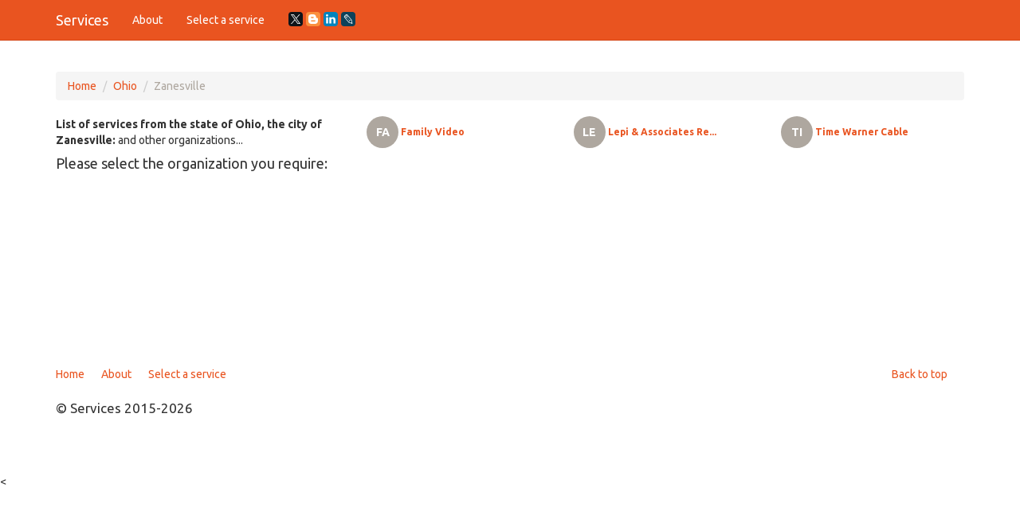

--- FILE ---
content_type: text/html; charset=utf-8
request_url: https://www.google.com/recaptcha/api2/aframe
body_size: 265
content:
<!DOCTYPE HTML><html><head><meta http-equiv="content-type" content="text/html; charset=UTF-8"></head><body><script nonce="fj84aIUvhJcsdY3gTrrh-Q">/** Anti-fraud and anti-abuse applications only. See google.com/recaptcha */ try{var clients={'sodar':'https://pagead2.googlesyndication.com/pagead/sodar?'};window.addEventListener("message",function(a){try{if(a.source===window.parent){var b=JSON.parse(a.data);var c=clients[b['id']];if(c){var d=document.createElement('img');d.src=c+b['params']+'&rc='+(localStorage.getItem("rc::a")?sessionStorage.getItem("rc::b"):"");window.document.body.appendChild(d);sessionStorage.setItem("rc::e",parseInt(sessionStorage.getItem("rc::e")||0)+1);localStorage.setItem("rc::h",'1769564463127');}}}catch(b){}});window.parent.postMessage("_grecaptcha_ready", "*");}catch(b){}</script></body></html>